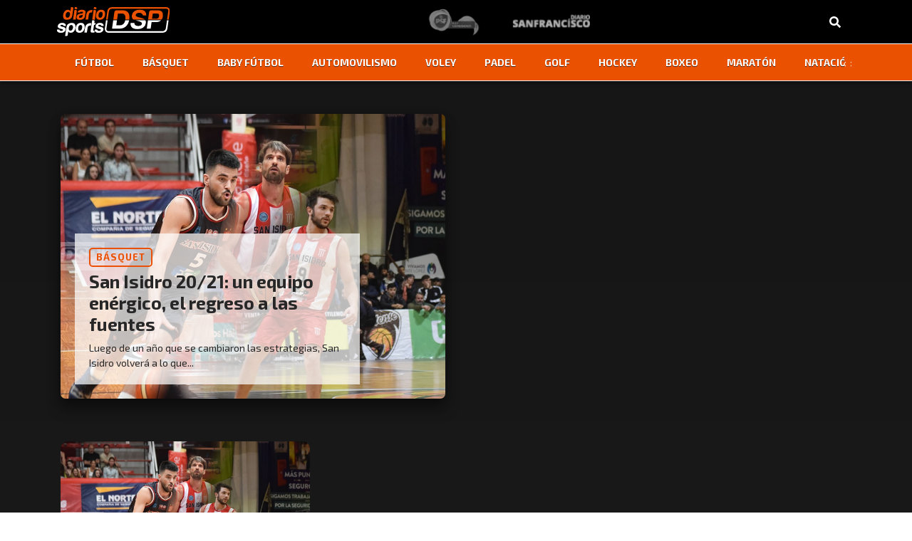

--- FILE ---
content_type: text/html; charset=UTF-8
request_url: https://diariosports.com.ar/tag/2020-2021/
body_size: 10057
content:
<!doctype html>
<html lang="es-AR">
<head>
  <meta charset="utf-8">
  <meta http-equiv="x-ua-compatible" content="ie=edge">
  <meta name="viewport" content="width=device-width, initial-scale=1, shrink-to-fit=no">
  <!-- Global site tag (gtag.js) - Google Analytics -->
  <script async src="https://www.googletagmanager.com/gtag/js?id=UA-22949273-1"></script>
  <script>
  window.dataLayer = window.dataLayer || [];
  function gtag(){dataLayer.push(arguments);}
  gtag('js', new Date());
  gtag('config', 'UA-22949273-1');
  </script>
  <meta name='robots' content='index, follow, max-image-preview:large, max-snippet:-1, max-video-preview:-1' />
	<style>img:is([sizes="auto" i], [sizes^="auto," i]) { contain-intrinsic-size: 3000px 1500px }</style>
	
	<!-- This site is optimized with the Yoast SEO plugin v25.9 - https://yoast.com/wordpress/plugins/seo/ -->
	<title>2020/2021 - DiarioSports - San Francisco</title>
	<link rel="canonical" href="https://diariosports.com.ar/tag/2020-2021/" />
	<meta property="og:locale" content="es_ES" />
	<meta property="og:type" content="article" />
	<meta property="og:title" content="2020/2021 - DiarioSports - San Francisco" />
	<meta property="og:url" content="https://diariosports.com.ar/tag/2020-2021/" />
	<meta property="og:site_name" content="DiarioSports - San Francisco" />
	<meta name="twitter:card" content="summary_large_image" />
	<script type="application/ld+json" class="yoast-schema-graph">{"@context":"https://schema.org","@graph":[{"@type":"CollectionPage","@id":"https://diariosports.com.ar/tag/2020-2021/","url":"https://diariosports.com.ar/tag/2020-2021/","name":"2020/2021 - DiarioSports - San Francisco","isPartOf":{"@id":"https://diariosports.com.ar/#website"},"primaryImageOfPage":{"@id":"https://diariosports.com.ar/tag/2020-2021/#primaryimage"},"image":{"@id":"https://diariosports.com.ar/tag/2020-2021/#primaryimage"},"thumbnailUrl":"https://diariosports.com.ar/app/uploads/2020/07/san-isidro-20-21.jpg","breadcrumb":{"@id":"https://diariosports.com.ar/tag/2020-2021/#breadcrumb"},"inLanguage":"es-AR"},{"@type":"ImageObject","inLanguage":"es-AR","@id":"https://diariosports.com.ar/tag/2020-2021/#primaryimage","url":"https://diariosports.com.ar/app/uploads/2020/07/san-isidro-20-21.jpg","contentUrl":"https://diariosports.com.ar/app/uploads/2020/07/san-isidro-20-21.jpg","width":1170,"height":720},{"@type":"BreadcrumbList","@id":"https://diariosports.com.ar/tag/2020-2021/#breadcrumb","itemListElement":[{"@type":"ListItem","position":1,"name":"Home","item":"https://diariosports.com.ar/"},{"@type":"ListItem","position":2,"name":"2020/2021"}]},{"@type":"WebSite","@id":"https://diariosports.com.ar/#website","url":"https://diariosports.com.ar/","name":"DiarioSports - San Francisco","description":"Del deporte nos encargamos nosotros...","potentialAction":[{"@type":"SearchAction","target":{"@type":"EntryPoint","urlTemplate":"https://diariosports.com.ar/?s={search_term_string}"},"query-input":{"@type":"PropertyValueSpecification","valueRequired":true,"valueName":"search_term_string"}}],"inLanguage":"es-AR"}]}</script>
	<!-- / Yoast SEO plugin. -->


<link rel='dns-prefetch' href='//www.googletagmanager.com' />
<link rel="alternate" type="application/rss+xml" title="DiarioSports - San Francisco &raquo; 2020/2021 RSS de la etiqueta" href="https://diariosports.com.ar/tag/2020-2021/feed/" />
<script type="text/javascript">
/* <![CDATA[ */
window._wpemojiSettings = {"baseUrl":"https:\/\/s.w.org\/images\/core\/emoji\/16.0.1\/72x72\/","ext":".png","svgUrl":"https:\/\/s.w.org\/images\/core\/emoji\/16.0.1\/svg\/","svgExt":".svg","source":{"concatemoji":"https:\/\/diariosports.com.ar\/wp\/wp-includes\/js\/wp-emoji-release.min.js?ver=6.8.3"}};
/*! This file is auto-generated */
!function(s,n){var o,i,e;function c(e){try{var t={supportTests:e,timestamp:(new Date).valueOf()};sessionStorage.setItem(o,JSON.stringify(t))}catch(e){}}function p(e,t,n){e.clearRect(0,0,e.canvas.width,e.canvas.height),e.fillText(t,0,0);var t=new Uint32Array(e.getImageData(0,0,e.canvas.width,e.canvas.height).data),a=(e.clearRect(0,0,e.canvas.width,e.canvas.height),e.fillText(n,0,0),new Uint32Array(e.getImageData(0,0,e.canvas.width,e.canvas.height).data));return t.every(function(e,t){return e===a[t]})}function u(e,t){e.clearRect(0,0,e.canvas.width,e.canvas.height),e.fillText(t,0,0);for(var n=e.getImageData(16,16,1,1),a=0;a<n.data.length;a++)if(0!==n.data[a])return!1;return!0}function f(e,t,n,a){switch(t){case"flag":return n(e,"\ud83c\udff3\ufe0f\u200d\u26a7\ufe0f","\ud83c\udff3\ufe0f\u200b\u26a7\ufe0f")?!1:!n(e,"\ud83c\udde8\ud83c\uddf6","\ud83c\udde8\u200b\ud83c\uddf6")&&!n(e,"\ud83c\udff4\udb40\udc67\udb40\udc62\udb40\udc65\udb40\udc6e\udb40\udc67\udb40\udc7f","\ud83c\udff4\u200b\udb40\udc67\u200b\udb40\udc62\u200b\udb40\udc65\u200b\udb40\udc6e\u200b\udb40\udc67\u200b\udb40\udc7f");case"emoji":return!a(e,"\ud83e\udedf")}return!1}function g(e,t,n,a){var r="undefined"!=typeof WorkerGlobalScope&&self instanceof WorkerGlobalScope?new OffscreenCanvas(300,150):s.createElement("canvas"),o=r.getContext("2d",{willReadFrequently:!0}),i=(o.textBaseline="top",o.font="600 32px Arial",{});return e.forEach(function(e){i[e]=t(o,e,n,a)}),i}function t(e){var t=s.createElement("script");t.src=e,t.defer=!0,s.head.appendChild(t)}"undefined"!=typeof Promise&&(o="wpEmojiSettingsSupports",i=["flag","emoji"],n.supports={everything:!0,everythingExceptFlag:!0},e=new Promise(function(e){s.addEventListener("DOMContentLoaded",e,{once:!0})}),new Promise(function(t){var n=function(){try{var e=JSON.parse(sessionStorage.getItem(o));if("object"==typeof e&&"number"==typeof e.timestamp&&(new Date).valueOf()<e.timestamp+604800&&"object"==typeof e.supportTests)return e.supportTests}catch(e){}return null}();if(!n){if("undefined"!=typeof Worker&&"undefined"!=typeof OffscreenCanvas&&"undefined"!=typeof URL&&URL.createObjectURL&&"undefined"!=typeof Blob)try{var e="postMessage("+g.toString()+"("+[JSON.stringify(i),f.toString(),p.toString(),u.toString()].join(",")+"));",a=new Blob([e],{type:"text/javascript"}),r=new Worker(URL.createObjectURL(a),{name:"wpTestEmojiSupports"});return void(r.onmessage=function(e){c(n=e.data),r.terminate(),t(n)})}catch(e){}c(n=g(i,f,p,u))}t(n)}).then(function(e){for(var t in e)n.supports[t]=e[t],n.supports.everything=n.supports.everything&&n.supports[t],"flag"!==t&&(n.supports.everythingExceptFlag=n.supports.everythingExceptFlag&&n.supports[t]);n.supports.everythingExceptFlag=n.supports.everythingExceptFlag&&!n.supports.flag,n.DOMReady=!1,n.readyCallback=function(){n.DOMReady=!0}}).then(function(){return e}).then(function(){var e;n.supports.everything||(n.readyCallback(),(e=n.source||{}).concatemoji?t(e.concatemoji):e.wpemoji&&e.twemoji&&(t(e.twemoji),t(e.wpemoji)))}))}((window,document),window._wpemojiSettings);
/* ]]> */
</script>
<style id='wp-emoji-styles-inline-css' type='text/css'>

	img.wp-smiley, img.emoji {
		display: inline !important;
		border: none !important;
		box-shadow: none !important;
		height: 1em !important;
		width: 1em !important;
		margin: 0 0.07em !important;
		vertical-align: -0.1em !important;
		background: none !important;
		padding: 0 !important;
	}
</style>
<link rel='stylesheet' id='wp-block-library-css' href='https://diariosports.com.ar/wp/wp-includes/css/dist/block-library/style.min.css?ver=6.8.3' type='text/css' media='all' />
<style id='global-styles-inline-css' type='text/css'>
:root{--wp--preset--aspect-ratio--square: 1;--wp--preset--aspect-ratio--4-3: 4/3;--wp--preset--aspect-ratio--3-4: 3/4;--wp--preset--aspect-ratio--3-2: 3/2;--wp--preset--aspect-ratio--2-3: 2/3;--wp--preset--aspect-ratio--16-9: 16/9;--wp--preset--aspect-ratio--9-16: 9/16;--wp--preset--color--black: #000000;--wp--preset--color--cyan-bluish-gray: #abb8c3;--wp--preset--color--white: #ffffff;--wp--preset--color--pale-pink: #f78da7;--wp--preset--color--vivid-red: #cf2e2e;--wp--preset--color--luminous-vivid-orange: #ff6900;--wp--preset--color--luminous-vivid-amber: #fcb900;--wp--preset--color--light-green-cyan: #7bdcb5;--wp--preset--color--vivid-green-cyan: #00d084;--wp--preset--color--pale-cyan-blue: #8ed1fc;--wp--preset--color--vivid-cyan-blue: #0693e3;--wp--preset--color--vivid-purple: #9b51e0;--wp--preset--gradient--vivid-cyan-blue-to-vivid-purple: linear-gradient(135deg,rgba(6,147,227,1) 0%,rgb(155,81,224) 100%);--wp--preset--gradient--light-green-cyan-to-vivid-green-cyan: linear-gradient(135deg,rgb(122,220,180) 0%,rgb(0,208,130) 100%);--wp--preset--gradient--luminous-vivid-amber-to-luminous-vivid-orange: linear-gradient(135deg,rgba(252,185,0,1) 0%,rgba(255,105,0,1) 100%);--wp--preset--gradient--luminous-vivid-orange-to-vivid-red: linear-gradient(135deg,rgba(255,105,0,1) 0%,rgb(207,46,46) 100%);--wp--preset--gradient--very-light-gray-to-cyan-bluish-gray: linear-gradient(135deg,rgb(238,238,238) 0%,rgb(169,184,195) 100%);--wp--preset--gradient--cool-to-warm-spectrum: linear-gradient(135deg,rgb(74,234,220) 0%,rgb(151,120,209) 20%,rgb(207,42,186) 40%,rgb(238,44,130) 60%,rgb(251,105,98) 80%,rgb(254,248,76) 100%);--wp--preset--gradient--blush-light-purple: linear-gradient(135deg,rgb(255,206,236) 0%,rgb(152,150,240) 100%);--wp--preset--gradient--blush-bordeaux: linear-gradient(135deg,rgb(254,205,165) 0%,rgb(254,45,45) 50%,rgb(107,0,62) 100%);--wp--preset--gradient--luminous-dusk: linear-gradient(135deg,rgb(255,203,112) 0%,rgb(199,81,192) 50%,rgb(65,88,208) 100%);--wp--preset--gradient--pale-ocean: linear-gradient(135deg,rgb(255,245,203) 0%,rgb(182,227,212) 50%,rgb(51,167,181) 100%);--wp--preset--gradient--electric-grass: linear-gradient(135deg,rgb(202,248,128) 0%,rgb(113,206,126) 100%);--wp--preset--gradient--midnight: linear-gradient(135deg,rgb(2,3,129) 0%,rgb(40,116,252) 100%);--wp--preset--font-size--small: 13px;--wp--preset--font-size--medium: 20px;--wp--preset--font-size--large: 36px;--wp--preset--font-size--x-large: 42px;--wp--preset--spacing--20: 0.44rem;--wp--preset--spacing--30: 0.67rem;--wp--preset--spacing--40: 1rem;--wp--preset--spacing--50: 1.5rem;--wp--preset--spacing--60: 2.25rem;--wp--preset--spacing--70: 3.38rem;--wp--preset--spacing--80: 5.06rem;--wp--preset--shadow--natural: 6px 6px 9px rgba(0, 0, 0, 0.2);--wp--preset--shadow--deep: 12px 12px 50px rgba(0, 0, 0, 0.4);--wp--preset--shadow--sharp: 6px 6px 0px rgba(0, 0, 0, 0.2);--wp--preset--shadow--outlined: 6px 6px 0px -3px rgba(255, 255, 255, 1), 6px 6px rgba(0, 0, 0, 1);--wp--preset--shadow--crisp: 6px 6px 0px rgba(0, 0, 0, 1);}:where(body) { margin: 0; }.wp-site-blocks > .alignleft { float: left; margin-right: 2em; }.wp-site-blocks > .alignright { float: right; margin-left: 2em; }.wp-site-blocks > .aligncenter { justify-content: center; margin-left: auto; margin-right: auto; }:where(.is-layout-flex){gap: 0.5em;}:where(.is-layout-grid){gap: 0.5em;}.is-layout-flow > .alignleft{float: left;margin-inline-start: 0;margin-inline-end: 2em;}.is-layout-flow > .alignright{float: right;margin-inline-start: 2em;margin-inline-end: 0;}.is-layout-flow > .aligncenter{margin-left: auto !important;margin-right: auto !important;}.is-layout-constrained > .alignleft{float: left;margin-inline-start: 0;margin-inline-end: 2em;}.is-layout-constrained > .alignright{float: right;margin-inline-start: 2em;margin-inline-end: 0;}.is-layout-constrained > .aligncenter{margin-left: auto !important;margin-right: auto !important;}.is-layout-constrained > :where(:not(.alignleft):not(.alignright):not(.alignfull)){margin-left: auto !important;margin-right: auto !important;}body .is-layout-flex{display: flex;}.is-layout-flex{flex-wrap: wrap;align-items: center;}.is-layout-flex > :is(*, div){margin: 0;}body .is-layout-grid{display: grid;}.is-layout-grid > :is(*, div){margin: 0;}body{padding-top: 0px;padding-right: 0px;padding-bottom: 0px;padding-left: 0px;}a:where(:not(.wp-element-button)){text-decoration: underline;}:root :where(.wp-element-button, .wp-block-button__link){background-color: #32373c;border-width: 0;color: #fff;font-family: inherit;font-size: inherit;line-height: inherit;padding: calc(0.667em + 2px) calc(1.333em + 2px);text-decoration: none;}.has-black-color{color: var(--wp--preset--color--black) !important;}.has-cyan-bluish-gray-color{color: var(--wp--preset--color--cyan-bluish-gray) !important;}.has-white-color{color: var(--wp--preset--color--white) !important;}.has-pale-pink-color{color: var(--wp--preset--color--pale-pink) !important;}.has-vivid-red-color{color: var(--wp--preset--color--vivid-red) !important;}.has-luminous-vivid-orange-color{color: var(--wp--preset--color--luminous-vivid-orange) !important;}.has-luminous-vivid-amber-color{color: var(--wp--preset--color--luminous-vivid-amber) !important;}.has-light-green-cyan-color{color: var(--wp--preset--color--light-green-cyan) !important;}.has-vivid-green-cyan-color{color: var(--wp--preset--color--vivid-green-cyan) !important;}.has-pale-cyan-blue-color{color: var(--wp--preset--color--pale-cyan-blue) !important;}.has-vivid-cyan-blue-color{color: var(--wp--preset--color--vivid-cyan-blue) !important;}.has-vivid-purple-color{color: var(--wp--preset--color--vivid-purple) !important;}.has-black-background-color{background-color: var(--wp--preset--color--black) !important;}.has-cyan-bluish-gray-background-color{background-color: var(--wp--preset--color--cyan-bluish-gray) !important;}.has-white-background-color{background-color: var(--wp--preset--color--white) !important;}.has-pale-pink-background-color{background-color: var(--wp--preset--color--pale-pink) !important;}.has-vivid-red-background-color{background-color: var(--wp--preset--color--vivid-red) !important;}.has-luminous-vivid-orange-background-color{background-color: var(--wp--preset--color--luminous-vivid-orange) !important;}.has-luminous-vivid-amber-background-color{background-color: var(--wp--preset--color--luminous-vivid-amber) !important;}.has-light-green-cyan-background-color{background-color: var(--wp--preset--color--light-green-cyan) !important;}.has-vivid-green-cyan-background-color{background-color: var(--wp--preset--color--vivid-green-cyan) !important;}.has-pale-cyan-blue-background-color{background-color: var(--wp--preset--color--pale-cyan-blue) !important;}.has-vivid-cyan-blue-background-color{background-color: var(--wp--preset--color--vivid-cyan-blue) !important;}.has-vivid-purple-background-color{background-color: var(--wp--preset--color--vivid-purple) !important;}.has-black-border-color{border-color: var(--wp--preset--color--black) !important;}.has-cyan-bluish-gray-border-color{border-color: var(--wp--preset--color--cyan-bluish-gray) !important;}.has-white-border-color{border-color: var(--wp--preset--color--white) !important;}.has-pale-pink-border-color{border-color: var(--wp--preset--color--pale-pink) !important;}.has-vivid-red-border-color{border-color: var(--wp--preset--color--vivid-red) !important;}.has-luminous-vivid-orange-border-color{border-color: var(--wp--preset--color--luminous-vivid-orange) !important;}.has-luminous-vivid-amber-border-color{border-color: var(--wp--preset--color--luminous-vivid-amber) !important;}.has-light-green-cyan-border-color{border-color: var(--wp--preset--color--light-green-cyan) !important;}.has-vivid-green-cyan-border-color{border-color: var(--wp--preset--color--vivid-green-cyan) !important;}.has-pale-cyan-blue-border-color{border-color: var(--wp--preset--color--pale-cyan-blue) !important;}.has-vivid-cyan-blue-border-color{border-color: var(--wp--preset--color--vivid-cyan-blue) !important;}.has-vivid-purple-border-color{border-color: var(--wp--preset--color--vivid-purple) !important;}.has-vivid-cyan-blue-to-vivid-purple-gradient-background{background: var(--wp--preset--gradient--vivid-cyan-blue-to-vivid-purple) !important;}.has-light-green-cyan-to-vivid-green-cyan-gradient-background{background: var(--wp--preset--gradient--light-green-cyan-to-vivid-green-cyan) !important;}.has-luminous-vivid-amber-to-luminous-vivid-orange-gradient-background{background: var(--wp--preset--gradient--luminous-vivid-amber-to-luminous-vivid-orange) !important;}.has-luminous-vivid-orange-to-vivid-red-gradient-background{background: var(--wp--preset--gradient--luminous-vivid-orange-to-vivid-red) !important;}.has-very-light-gray-to-cyan-bluish-gray-gradient-background{background: var(--wp--preset--gradient--very-light-gray-to-cyan-bluish-gray) !important;}.has-cool-to-warm-spectrum-gradient-background{background: var(--wp--preset--gradient--cool-to-warm-spectrum) !important;}.has-blush-light-purple-gradient-background{background: var(--wp--preset--gradient--blush-light-purple) !important;}.has-blush-bordeaux-gradient-background{background: var(--wp--preset--gradient--blush-bordeaux) !important;}.has-luminous-dusk-gradient-background{background: var(--wp--preset--gradient--luminous-dusk) !important;}.has-pale-ocean-gradient-background{background: var(--wp--preset--gradient--pale-ocean) !important;}.has-electric-grass-gradient-background{background: var(--wp--preset--gradient--electric-grass) !important;}.has-midnight-gradient-background{background: var(--wp--preset--gradient--midnight) !important;}.has-small-font-size{font-size: var(--wp--preset--font-size--small) !important;}.has-medium-font-size{font-size: var(--wp--preset--font-size--medium) !important;}.has-large-font-size{font-size: var(--wp--preset--font-size--large) !important;}.has-x-large-font-size{font-size: var(--wp--preset--font-size--x-large) !important;}
:where(.wp-block-post-template.is-layout-flex){gap: 1.25em;}:where(.wp-block-post-template.is-layout-grid){gap: 1.25em;}
:where(.wp-block-columns.is-layout-flex){gap: 2em;}:where(.wp-block-columns.is-layout-grid){gap: 2em;}
:root :where(.wp-block-pullquote){font-size: 1.5em;line-height: 1.6;}
</style>
<link rel='stylesheet' id='contact-form-7-css' href='https://diariosports.com.ar/app/plugins/contact-form-7/includes/css/styles.css?ver=6.1.1' type='text/css' media='all' />
<link rel='stylesheet' id='sage/main.css-css' href='https://diariosports.com.ar/app/themes/diario-sport/dist/styles/main_3e9e7472.css' type='text/css' media='all' />
<link rel='stylesheet' id='sage/owl.css-css' href='https://diariosports.com.ar/app/themes/diario-sport/dist/styles/owl_3e9e7472.css' type='text/css' media='all' />
<script type="text/javascript" src="https://diariosports.com.ar/wp/wp-includes/js/jquery/jquery.min.js?ver=3.7.1" id="jquery-core-js"></script>
<script type="text/javascript" src="https://diariosports.com.ar/wp/wp-includes/js/jquery/jquery-migrate.min.js?ver=3.4.1" id="jquery-migrate-js"></script>

<!-- Google tag (gtag.js) snippet added by Site Kit -->
<!-- Google Analytics snippet added by Site Kit -->
<script type="text/javascript" src="https://www.googletagmanager.com/gtag/js?id=GT-MKB7826L" id="google_gtagjs-js" async></script>
<script type="text/javascript" id="google_gtagjs-js-after">
/* <![CDATA[ */
window.dataLayer = window.dataLayer || [];function gtag(){dataLayer.push(arguments);}
gtag("set","linker",{"domains":["diariosports.com.ar"]});
gtag("js", new Date());
gtag("set", "developer_id.dZTNiMT", true);
gtag("config", "GT-MKB7826L");
 window._googlesitekit = window._googlesitekit || {}; window._googlesitekit.throttledEvents = []; window._googlesitekit.gtagEvent = (name, data) => { var key = JSON.stringify( { name, data } ); if ( !! window._googlesitekit.throttledEvents[ key ] ) { return; } window._googlesitekit.throttledEvents[ key ] = true; setTimeout( () => { delete window._googlesitekit.throttledEvents[ key ]; }, 5 ); gtag( "event", name, { ...data, event_source: "site-kit" } ); }; 
/* ]]> */
</script>
<link rel="https://api.w.org/" href="https://diariosports.com.ar/wp-json/" /><link rel="alternate" title="JSON" type="application/json" href="https://diariosports.com.ar/wp-json/wp/v2/tags/1340" /><link rel="EditURI" type="application/rsd+xml" title="RSD" href="https://diariosports.com.ar/wp/xmlrpc.php?rsd" />
<meta name="generator" content="WordPress 6.8.3" />
<!-- start Simple Custom CSS and JS -->
<script type="text/javascript">
jQuery(document).ready(function( $ ){
    $('a[href*="diariosports.com.ar/diario-sport?#terminos-y-condiciones"]').attr('href', 'https://diariosports.com.ar/terminos-y-condiciones/');
});
</script>
<!-- end Simple Custom CSS and JS -->
<!-- start Simple Custom CSS and JS -->
<script type="text/javascript">
jQuery(document).ready(function( $ ){
    $('a[href*="diariosports.com.ar/diario-sport"]').attr('href', 'https://diariosports.com.ar/quienes-somos/');
});
</script>
<!-- end Simple Custom CSS and JS -->
<meta name="generator" content="Site Kit by Google 1.161.0" />
<script data-cfasync="false" type="text/javascript" id="clever-core">
/* <![CDATA[ */
    (function (document, window) {
        var a, c = document.createElement("script"), f = window.frameElement;

        c.id = "CleverCoreLoader94737";
        c.src = "https://scripts.cleverwebserver.com/a9be82776dff164f235654a564a3e159.js";

        c.async = !0;
        c.type = "text/javascript";
        c.setAttribute("data-target", window.name || (f && f.getAttribute("id")));
        c.setAttribute("data-callback", "put-your-callback-function-here");
        c.setAttribute("data-callback-url-click", "put-your-click-macro-here");
        c.setAttribute("data-callback-url-view", "put-your-view-macro-here");

        try {
            a = parent.document.getElementsByTagName("script")[0] || document.getElementsByTagName("script")[0];
        } catch (e) {
            a = !1;
        }

        a || (a = document.getElementsByTagName("head")[0] || document.getElementsByTagName("body")[0]);
        a.parentNode.insertBefore(c, a);
    })(document, window);
/* ]]> */
</script>
<!-- Google AdSense meta tags added by Site Kit -->
<meta name="google-adsense-platform-account" content="ca-host-pub-2644536267352236">
<meta name="google-adsense-platform-domain" content="sitekit.withgoogle.com">
<!-- End Google AdSense meta tags added by Site Kit -->
<link rel="icon" href="https://diariosports.com.ar/app/uploads/2019/08/cropped-favicon-32x32.gif" sizes="32x32" />
<link rel="icon" href="https://diariosports.com.ar/app/uploads/2019/08/cropped-favicon-192x192.gif" sizes="192x192" />
<link rel="apple-touch-icon" href="https://diariosports.com.ar/app/uploads/2019/08/cropped-favicon-180x180.gif" />
<meta name="msapplication-TileImage" content="https://diariosports.com.ar/app/uploads/2019/08/cropped-favicon-270x270.gif" />
		<style type="text/css" id="wp-custom-css">
			body {
    background: linear-gradient(180deg, #161616, #171717, #191919, #1b1b1b, #161616); 
    color: #f5f5f5; 
    margin: 0;
    padding: 0;
}


.nav-wrapper {
    background-color: #ea5100 !important; 
    box-shadow: 0 2px 5px rgba(0, 0, 0, 0.5);
	border-top: 1px solid #ffffff; 
    border-bottom: 1px solid #ffffff; 
}

.nav-primary {
    display: flex;
    justify-content: center;
    align-items: center;
}

.menu-menu-links-container {
    display: flex;
    justify-content: center;
    width: 100%;
    overflow: hidden;
}

#menu-menu-links {
    display: flex;
		text-shadow: 0px 0.5px rgba(0, 0, 0, 0.7); 
    gap: 20px;
    list-style: none;
    padding: 0;
    margin: 0;
}

#menu-menu-links li {
    position: relative;
    padding: 10px;
}

#menu-menu-links a {
    position: relative;
    color: #ffffff; 
    text-decoration: none;
    font-weight: bold;
    transition: color 0.3s ease, transform 0.3s ease;
}

#menu-menu-links a::after {
    position: absolute;
    bottom: 0;
    left: 0;
    width: 0;
    height: 2px;
    transition: width 0.3s ease;
}

#menu-menu-links a:hover::after {
    width: 100%;
}

#menu-menu-links a:hover {
    color: black; 
	transform: scale(1.2);
}

.nav-wrapper .menu-item.current-menu-item > a {
    background-color: #ffff; 
		text-shadow: none;
    padding: 10px 20px;
    border-radius: 5px;
		box-shadow: 0 4px 10px rgba(0, 0, 0, 0.3);
}

.menu-item.current-menu-item > a:hover {
    transform: scale(1.1); 
		color: #ffffff; 
    background-color: black; 
    box-shadow: 0 0 10px rgba(0, 0, 0, 0.5); 
}

header.banner .nav-wrapper .shadow-wrap:before {
    height: 0%;
}

header.banner .nav-wrapper .shadow-wrap:after {
    height: 0%;
}

.col-md-12.col-lg-6.post .diario-card .content .title {
    color: #ffffff; 
}

.col-md-12.col-lg-6.post .diario-card .content .extract {
    color: #aaaaaa; 
}

.col-md-12.col-lg-6 .diario-card.two .content .title {
	color: #ffffff;
}

.col-md-12.col-lg-6 .diario-card.two .content .extract {
	color: #aaaaaa;
}

.col-md-12.col-lg-4 .diario-card.three .content .title {
	color: #ffffff;
}

.col-md-12.col-lg-6 .diario-card.fourth .content .title {
	color: #ffffff
}

.col-md-12.col-lg-4 .diario-card.five .content .title {
	color: #ffffff
}

.col-md-12.col-lg-4 .diario-card.five .content .extract {
	color: #aaaaaa
}

.diario-card.one {
    background-color: #262626; 
    border-radius: 10px; 
    box-shadow: 0 6px 15px rgba(0, 0, 0, 0.3); 
    transition: transform 0.3s ease, box-shadow 0.3s ease; 
}

.diario-card.one:hover {
	transform: scale(1.035);
    box-shadow: 0 20px 20px rgba(0, 0, 0, 0.4); 
}

.diario-card.one .img {
    background-size: cover;
    background-position: center;
    border-radius: 7px; 
    margin-bottom: 15px; 
		box-shadow: 0 15px 20px rgba(0, 0, 0, 0.3); 
}

.diario-card.two {
    background-color: #262626; 
    border-radius: 10px; 
    box-shadow: 0 6px 15px rgba(0, 0, 0, 0.3); 
    transition: transform 0.3s ease, box-shadow 0.3s ease; 
}

.diario-card.two:hover {
    transform: scale(1.035);
    box-shadow: 0 20px 20px rgba(0, 0, 0, 0.4); 
}

.diario-card.two .img {
    background-size: cover;
    background-position: center;
    border-radius: 7px; 
    box-shadow: 0 5px 5px rgba(0, 0, 0, 0.3); 
    transition: transform 0.3s ease; 
}

.diario-card.three {
    background-color: #1a1a1a; 
    border-radius: 12px; 
    box-shadow: 0 8px 18px rgba(0, 0, 0, 0.4); 
    transition: transform 0.3s ease, box-shadow 0.3s ease; 
}

.diario-card.three:hover {
    transform: translateY(-5px); 
    box-shadow: 0 25px 30px rgba(0, 0, 0, 0.5); 
}

.diario-card.three .img {
    background-size: cover;
    background-position: center;
    border-radius: 10px; 
    box-shadow: 0 5px 5px rgba(0, 0, 0, 0.4); 
    transition: transform 0.3s ease; 
}

.diario-card.fourth {
    background-color: #262626; 
    border-radius: 10px; 
    box-shadow: 0 6px 15px rgba(0, 0, 0, 0.3); 
    transition: transform 0.3s ease, box-shadow 0.3s ease; 
}

.diario-card.fourth:hover {
    transform: scale(1.035); 
    box-shadow: 0 20px 20px rgba(0, 0, 0, 0.4); 
}

.diario-card.fourth .img {
    background-size: cover;
    background-position: center;
    border-radius: 7px; 
    box-shadow: 0 5px 5px rgba(0, 0, 0, 0.3); 
    transition: transform 0.3s ease; 
}

.diario-card.five {
    transition: transform 0.3s ease; 
}

.diario-card.five:hover {
    transform: translateY(-10px) scale(1.02); 
}

.diario-card.five .img {
    border-radius: 10px; 
    transition: border-radius 0.3s ease; 
}

.diario-card .category {
    font-size: 1.2em; 
    font-weight: bold; 
    color: #ee7333; 
    background-color: transparent; 
    border: 2px solid #ea5106; 
    padding: 2px 8px; 
    border-radius: 5px; 
    display: inline-block !important; 
    text-align: center; 
    margin-bottom: 10px; 
    transition: all 0.3s ease; 
}

.diario-card:hover .category {
    background-color: #ea5106; 
    color: #ffffff; 
}

.home-mid.section {
	background-color: black;
}

.home-mid.section .container .row .col-md-12.col-lg-6 .diario-card.fourth.video .content.color {
	background-color: #1a1a1a;
}

.home-mid.section .container .row .col-md-12.col-lg-6 .diario-card.fourth.video .content.color .category.color {
	color: #ea5100;
}

.home-mid.section .container .row .col-md-12.col-lg-6 .diario-card.fourth.video:hover .content.color .category.color {
    color: #ffffff; 
}

.home-mid.section .img {
	border-radius: 0
}

.section .container .row .col-md-12.col-lg-8 .diario-card.fourth .img {
	border-radius: 0;
}

.section .container .row .col-md-12.col-lg-8 .diario-card.fourth .content.color {
	background-color: #262626;
}

.section .container .row .col-md-12.col-lg-8 .diario-card.fourth .category.color {
	color: #ea5106;
}

.section .container .row .col-md-12.col-lg-8 .diario-card.fourth:hover .category.color {
	color: #ffffff; 
}

.home-hinchas.section {
    background-color: #2b2b2b; 
}

.home-hinchas.section .owl-item {
    transition: transform 0.3s ease, box-shadow 0.3s ease; 
}

.home-hinchas.section .owl-item:hover {
    transform: scale(1.1); 
}

.read-more.show {
	padding-bottom:10px;
	color: #ffffff !important;
}

.post.type-post.status-publish.format-standard .content .category {
	font-size: 1.2em; 
    font-weight: bold; 
    color: #ea5106; 
    background-color: transparent; 
    border: 2px solid #ea5106; 
    padding: 2px 8px; 
    border-radius: 5px; 
    display: inline-block !important; 
    text-align: center; 
    margin-bottom: 10px; 
    transition: all 0.3s ease; 
}

.post.type-post.status-publish.format-standard .content .title {
	color: #272727;
}

.post.type-post.status-publish.format-standard p {
	color: #ebebeb;
}

.col-md-12.col-lg-4 .diario-card.three:hover .content .category {
	background-color: #ea5106; 
    color: #ffffff; 
}

.col-md-12.col-lg-4 .diario-card.three .content .title {
	color: #ffffff;
}

.related-post .title {
	color: white !important;
}

.owl-nav {
  display: flex;
  justify-content: center; 
  align-items: center; 
  gap: 5px; 
	margin: -5px;
}

.owl-nav .owl-prev,
.owl-nav .owl-next {
  font-size: 10px; 
  font-weight: bold; 
  background: transparent;
  border: none;
  cursor: pointer;
  transition: transform 0.2s ease, box-shadow 0.2s ease;
  display: inline-flex;
  justify-content: center;
  align-items: center;
  width: 10px; 
  height: 30px; 
	border-radius: 50%;
}

.owl-nav .owl-prev:hover,
.owl-nav .owl-next:hover {
  transform: scale(1.2); 
  box-shadow: 2px 3px 3px #161616; 
}

.owl-nav .owl-prev:active,
.owl-nav .owl-next:active {
  transform: scale(0.9); 
  transition: transform 0.1s ease; 
}

.fancybox-button.fancybox-close-small
{
	color: black;
}

.descripcion-quienes-somos {
	color: #ebebeb;
}

.search-results .container .row.posts-container .col-lg-4.col-md-6.col-12.post .diario-card.five .content .title {
	color: #ffffff;
}

.search-results .container .row.posts-container .col-lg-4.col-md-6.col-12.post .diario-card.five .content .extract {
	color: #aaaaaa;
}

.diario-card.destacada::after {
    content: "⭐";
    position: absolute;
    bottom: -3px;
    right: -8px;
    background: white;
    color: white;
    padding: 3px 4px;
    font-size: 20px;
    font-weight: bold;
    border-radius: 50%;
    box-shadow: 2px 2px 5px rgba(255, 136, 0, 0.5);
		transform: rotate(-10deg);
}

.banner-adjust {
    margin-top: 1.3cm;
}

.diario-card.one .content {
  background-color: rgba(255, 255, 255, 0.71); /* blanco con 70% opacidad */
}



		</style>
		</head>

<body class="archive tag tag-2020-2021 tag-1340 wp-theme-diario-sportresources app-data index-data archive-data tag-data tag-1340-data tag-2020-2021-data">
    <header class="banner">
  <div class="container wrapper-banner" style="position:relative">
    <a class="brand" href="https://diariosports.com.ar/"><img src="https://diariosports.com.ar/app/themes/diario-sport/dist/images/diario-sport-logo_5dc1b2c1.svg"></a>
    <div class="socios">
      <a href="http://playsanfrancisco.argentinastream.com/" target="_blank"><img src="https://diariosports.com.ar/app/themes/diario-sport/dist/images/radio-san-francisco_f9b4688d.png" style="width: 110px"></a>
      <a href="http://www.diariosanfrancisco.com.ar/" target="_blank"><img src="https://diariosports.com.ar/app/themes/diario-sport/dist/images/san-francisco_d79a8963.png" style="width: 110px"></a>
         </div>

    <div class="toogle-search">
      <i class="fas fa-search"></i>
    </div>
    <div class="search-container shadow bg-white rounded" style="">
      <form role='search' method='get' class='search-form' action='https://diariosports.com.ar/'>
    <label>
        <span class='screen-reader-text'>Buscar:</span>
        <input type='search' class='search-field' placeholder='Buscar…' value='' name='s' style='border: none;'>
    </label>
    <button type='submit' class='btn-search btn btn-default'><i class='fas fa-arrow-right'></i></button>
</form>
    </div>
  </div>
  <div class="nav-wrapper">
    <div class="container shadow-wrap">
      <nav class="nav-primary">
                  <div class="menu-menu-links-container"><ul id="menu-menu-links" class="nav owl-carousel owl-nav"><li id="menu-item-30641" class="menu-item menu-item-type-taxonomy menu-item-object-category menu-item-30641"><a href="https://diariosports.com.ar/categoria/futbol/">Fútbol</a></li>
<li id="menu-item-30642" class="menu-item menu-item-type-taxonomy menu-item-object-category menu-item-30642"><a href="https://diariosports.com.ar/categoria/basquet/">Básquet</a></li>
<li id="menu-item-4725" class="menu-item menu-item-type-taxonomy menu-item-object-category menu-item-4725"><a href="https://diariosports.com.ar/categoria/baby-futbol/">Baby Fútbol</a></li>
<li id="menu-item-4724" class="menu-item menu-item-type-taxonomy menu-item-object-category menu-item-4724"><a href="https://diariosports.com.ar/categoria/automovilismo/">Automovilismo</a></li>
<li id="menu-item-73662" class="menu-item menu-item-type-taxonomy menu-item-object-category menu-item-73662"><a href="https://diariosports.com.ar/categoria/voley/">Voley</a></li>
<li id="menu-item-73663" class="menu-item menu-item-type-taxonomy menu-item-object-category menu-item-73663"><a href="https://diariosports.com.ar/categoria/paddle/">Padel</a></li>
<li id="menu-item-73665" class="menu-item menu-item-type-taxonomy menu-item-object-category menu-item-73665"><a href="https://diariosports.com.ar/categoria/golf/">Golf</a></li>
<li id="menu-item-73666" class="menu-item menu-item-type-taxonomy menu-item-object-category menu-item-73666"><a href="https://diariosports.com.ar/categoria/hockey/">Hockey</a></li>
<li id="menu-item-73871" class="menu-item menu-item-type-taxonomy menu-item-object-category menu-item-73871"><a href="https://diariosports.com.ar/categoria/boxeo/">Boxeo</a></li>
<li id="menu-item-73872" class="menu-item menu-item-type-taxonomy menu-item-object-category menu-item-73872"><a href="https://diariosports.com.ar/categoria/maraton/">Maratón</a></li>
<li id="menu-item-73873" class="menu-item menu-item-type-taxonomy menu-item-object-category menu-item-73873"><a href="https://diariosports.com.ar/categoria/natacion/">Natación</a></li>
<li id="menu-item-73874" class="menu-item menu-item-type-taxonomy menu-item-object-category menu-item-73874"><a href="https://diariosports.com.ar/categoria/otros/">Otros</a></li>
<li id="menu-item-74828" class="menu-item menu-item-type-taxonomy menu-item-object-category menu-item-74828"><a href="https://diariosports.com.ar/categoria/motociclismo/">Motociclismo</a></li>
<li id="menu-item-74829" class="menu-item menu-item-type-taxonomy menu-item-object-category menu-item-74829"><a href="https://diariosports.com.ar/categoria/tiro/">Tiro</a></li>
<li id="menu-item-74830" class="menu-item menu-item-type-taxonomy menu-item-object-category menu-item-74830"><a href="https://diariosports.com.ar/categoria/rugby/">Rugby</a></li>
<li id="menu-item-74831" class="menu-item menu-item-type-taxonomy menu-item-object-category menu-item-74831"><a href="https://diariosports.com.ar/categoria/ajedrez/">Ajedrez</a></li>
<li id="menu-item-74832" class="menu-item menu-item-type-taxonomy menu-item-object-category menu-item-74832"><a href="https://diariosports.com.ar/categoria/tenis/">Tenis</a></li>
<li id="menu-item-74833" class="menu-item menu-item-type-taxonomy menu-item-object-category menu-item-74833"><a href="https://diariosports.com.ar/categoria/bochas/">Bochas</a></li>
<li id="menu-item-74834" class="menu-item menu-item-type-taxonomy menu-item-object-category menu-item-74834"><a href="https://diariosports.com.ar/categoria/gimnasia/">Gimnasia</a></li>
</ul></div>
              </nav>
    </div>
  </div>
  
</header>  <div class="wrap" role="document">
    <div class="content">
      <main class="main">
        

<div class="container mt-3">
    </div>

<section class="hero-archive">

    <div class="container">
                <div class="row">
            
            
            
                        <div class="col-md-12 col-lg-6">
                <a href="https://diariosports.com.ar/san-isidro-20-21-un-equipo-energico-el-regreso-a-las-fuentes/">
    <div class="diario-card one ">
        <div class="img" style="background-image: url('https://diariosports.com.ar/app/uploads/2020/07/san-isidro-20-21.jpg')"></div>
        <div class="content ">
            <p class="category ">Básquet</p>
            <h2 class="title ">San Isidro 20/21: un equipo enérgico, el regreso a las fuentes</h2>
            <p class="extract">Luego de un año que se cambiaron las estrategias, San Isidro volverá a lo que...</p>
        </div>
    </div>
</a>            </div>
                                </div>
    </div>
</section>


<section class="archive-section">
    <div class="container">
        <div class="row ">
            <div class="col-md-12 col-lg-8">
                <div class="row posts-container">
                                         <div class="col-md-12 col-lg-6 post">
                        <a href="https://diariosports.com.ar/san-isidro-20-21-un-equipo-energico-el-regreso-a-las-fuentes/">
    <div class="diario-card five ">
        <div class="img" style="background-image: url('https://diariosports.com.ar/app/uploads/2020/07/san-isidro-20-21.jpg')"></div>
        <div class="content ">
            <p class="category ">Básquet</p>
            <h2 class="title ">San Isidro 20/21: un equipo enérgico, el regreso a las fuentes</h2>
            <p class="extract">Luego de un año que se cambiaron las estrategias, San Isidro volverá a lo que...</p>
        </div>
    </div>
</a>                    </div>
                                        
                </div>
            </div>
            <div class="col-md-12 col-lg-4 pt-4">
                            </div>
        </div>
    </div>
</section>

      </main>
          </div>
  </div>
    <footer class="content-info">
  <div class="container pt-5 pb-4">
    <div class="row">
      <div class="col-md-5 one">
        <div class="logo">
          <img src="https://diariosports.com.ar/app/themes/diario-sport/dist/images/diario-sport-logo_5dc1b2c1.svg" alt="">
          <div class="socials">
            <a href="https://www.facebook.com/diariosportsWeb" target="_blank"><i class="fab fa-facebook-f"></i></a>
            <a href="https://twitter.com/diariosports" target="_blank"><i class="fab fa-twitter"></i></a>
            <a href="https://www.youtube.com/channel/UC_NhHo3GtUSyp6XLODRocgw" target="_blank"><i
                class="fab fa-youtube"></i></a>
          </div>
        </div>

        <div class="content">
          <h3>DIARIOSPORTS</h3>
          <p><a href="https://diariosports.com.ar/diario-sport">Quiénes Somos</a></p>
          <p><a href="https://diariosports.com.ar/diario-sport?#terminos-y-condiciones">Términos y condiciones</a></p>
        </div>
      </div>
      <div class="col-md-4 two">
        <h3>CATEGORIAS</h3>
        <div class="menu-footer">
                    <div class="menu-menu-links-container"><ul id="menu-menu-links-1" class="nav"><li class="menu-item menu-item-type-taxonomy menu-item-object-category menu-item-30641"><a href="https://diariosports.com.ar/categoria/futbol/">Fútbol</a></li>
<li class="menu-item menu-item-type-taxonomy menu-item-object-category menu-item-30642"><a href="https://diariosports.com.ar/categoria/basquet/">Básquet</a></li>
<li class="menu-item menu-item-type-taxonomy menu-item-object-category menu-item-4725"><a href="https://diariosports.com.ar/categoria/baby-futbol/">Baby Fútbol</a></li>
<li class="menu-item menu-item-type-taxonomy menu-item-object-category menu-item-4724"><a href="https://diariosports.com.ar/categoria/automovilismo/">Automovilismo</a></li>
<li class="menu-item menu-item-type-taxonomy menu-item-object-category menu-item-73662"><a href="https://diariosports.com.ar/categoria/voley/">Voley</a></li>
<li class="menu-item menu-item-type-taxonomy menu-item-object-category menu-item-73663"><a href="https://diariosports.com.ar/categoria/paddle/">Padel</a></li>
<li class="menu-item menu-item-type-taxonomy menu-item-object-category menu-item-73665"><a href="https://diariosports.com.ar/categoria/golf/">Golf</a></li>
<li class="menu-item menu-item-type-taxonomy menu-item-object-category menu-item-73666"><a href="https://diariosports.com.ar/categoria/hockey/">Hockey</a></li>
<li class="menu-item menu-item-type-taxonomy menu-item-object-category menu-item-73871"><a href="https://diariosports.com.ar/categoria/boxeo/">Boxeo</a></li>
<li class="menu-item menu-item-type-taxonomy menu-item-object-category menu-item-73872"><a href="https://diariosports.com.ar/categoria/maraton/">Maratón</a></li>
<li class="menu-item menu-item-type-taxonomy menu-item-object-category menu-item-73873"><a href="https://diariosports.com.ar/categoria/natacion/">Natación</a></li>
<li class="menu-item menu-item-type-taxonomy menu-item-object-category menu-item-73874"><a href="https://diariosports.com.ar/categoria/otros/">Otros</a></li>
<li class="menu-item menu-item-type-taxonomy menu-item-object-category menu-item-74828"><a href="https://diariosports.com.ar/categoria/motociclismo/">Motociclismo</a></li>
<li class="menu-item menu-item-type-taxonomy menu-item-object-category menu-item-74829"><a href="https://diariosports.com.ar/categoria/tiro/">Tiro</a></li>
<li class="menu-item menu-item-type-taxonomy menu-item-object-category menu-item-74830"><a href="https://diariosports.com.ar/categoria/rugby/">Rugby</a></li>
<li class="menu-item menu-item-type-taxonomy menu-item-object-category menu-item-74831"><a href="https://diariosports.com.ar/categoria/ajedrez/">Ajedrez</a></li>
<li class="menu-item menu-item-type-taxonomy menu-item-object-category menu-item-74832"><a href="https://diariosports.com.ar/categoria/tenis/">Tenis</a></li>
<li class="menu-item menu-item-type-taxonomy menu-item-object-category menu-item-74833"><a href="https://diariosports.com.ar/categoria/bochas/">Bochas</a></li>
<li class="menu-item menu-item-type-taxonomy menu-item-object-category menu-item-74834"><a href="https://diariosports.com.ar/categoria/gimnasia/">Gimnasia</a></li>
</ul></div>
                  </div>
      </div>
      <div class="col-md-3 three">
        <h3>CONTACTO</h3>
        <address>
          <i class="fas fa-envelope"></i>
          <p><a href="mailto:prensa@diariosports.com.ar">prensa@diariosports.com.ar</a></p>
        </address>

      </div>
    </div>
  </div>
  <div class="subfooter">
    <div class="container subfooter-container">
      <p class="light">Diariosports © Copyright 2026</p>
      <div class="agencia25watts">
        <a href="https://www.25watts.com.ar/" target="_blank"><img src="https://diariosports.com.ar/app/themes/diario-sport/dist/images/diario-sport-logo-all_654eee9f.svg"></a>
      </div>
    </div>
  </div>
</footer>

  <script type="speculationrules">
{"prefetch":[{"source":"document","where":{"and":[{"href_matches":"\/*"},{"not":{"href_matches":["\/wp\/wp-*.php","\/wp\/wp-admin\/*","\/app\/uploads\/*","\/app\/*","\/app\/plugins\/*","\/app\/themes\/diario-sport\/resources\/*","\/*\\?(.+)"]}},{"not":{"selector_matches":"a[rel~=\"nofollow\"]"}},{"not":{"selector_matches":".no-prefetch, .no-prefetch a"}}]},"eagerness":"conservative"}]}
</script>
<script type="text/javascript" src="https://diariosports.com.ar/wp/wp-includes/js/dist/hooks.min.js?ver=4d63a3d491d11ffd8ac6" id="wp-hooks-js"></script>
<script type="text/javascript" src="https://diariosports.com.ar/wp/wp-includes/js/dist/i18n.min.js?ver=5e580eb46a90c2b997e6" id="wp-i18n-js"></script>
<script type="text/javascript" id="wp-i18n-js-after">
/* <![CDATA[ */
wp.i18n.setLocaleData( { 'text direction\u0004ltr': [ 'ltr' ] } );
/* ]]> */
</script>
<script type="text/javascript" src="https://diariosports.com.ar/app/plugins/contact-form-7/includes/swv/js/index.js?ver=6.1.1" id="swv-js"></script>
<script type="text/javascript" id="contact-form-7-js-before">
/* <![CDATA[ */
var wpcf7 = {
    "api": {
        "root": "https:\/\/diariosports.com.ar\/wp-json\/",
        "namespace": "contact-form-7\/v1"
    },
    "cached": 1
};
/* ]]> */
</script>
<script type="text/javascript" src="https://diariosports.com.ar/app/plugins/contact-form-7/includes/js/index.js?ver=6.1.1" id="contact-form-7-js"></script>
<script type="text/javascript" src="https://diariosports.com.ar/app/plugins/google-site-kit/dist/assets/js/googlesitekit-events-provider-contact-form-7-84e9a1056bc4922b7cbd.js" id="googlesitekit-events-provider-contact-form-7-js" defer></script>
<script type="text/javascript" src="https://diariosports.com.ar/app/themes/diario-sport/dist/scripts/main_3e9e7472.js" id="sage/main.js-js"></script>
  </div>
</body>

</html>
<!--
Performance optimized by W3 Total Cache. Learn more: https://www.boldgrid.com/w3-total-cache/


Served from: diariosports.com.ar @ 2026-01-21 22:46:28 by W3 Total Cache
-->